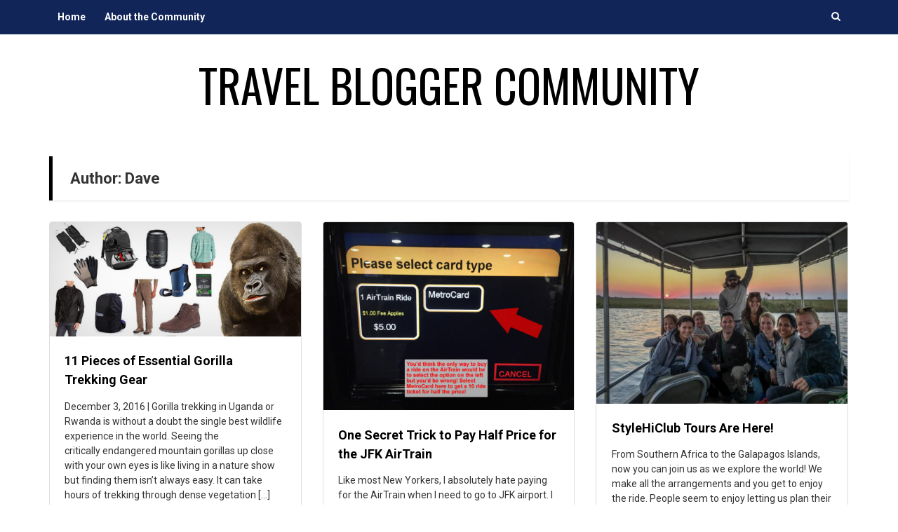

--- FILE ---
content_type: text/html; charset=UTF-8
request_url: https://travelbloggercommunity.com/author/dave/
body_size: 9810
content:
<!DOCTYPE html>
<html lang="en-US">
<head>
<meta charset="UTF-8">
<meta name="viewport" content="width=device-width, initial-scale=1">
<title>Dave | Travel Blogger Community</title>
<link rel="profile" href="http://gmpg.org/xfn/11">
<link rel="pingback" href="https://travelbloggercommunity.com/xmlrpc.php">

<meta name='robots' content='max-image-preview:large' />
<link rel='dns-prefetch' href='//fonts.googleapis.com' />
<link rel="alternate" type="application/rss+xml" title="Travel Blogger Community &raquo; Feed" href="https://travelbloggercommunity.com/feed/" />
<link rel="alternate" type="application/rss+xml" title="Travel Blogger Community &raquo; Comments Feed" href="https://travelbloggercommunity.com/comments/feed/" />
<link rel="alternate" type="application/rss+xml" title="Travel Blogger Community &raquo; Posts by Dave Feed" href="https://travelbloggercommunity.com/author/dave/feed/" />
<style id='wp-img-auto-sizes-contain-inline-css' type='text/css'>
img:is([sizes=auto i],[sizes^="auto," i]){contain-intrinsic-size:3000px 1500px}
/*# sourceURL=wp-img-auto-sizes-contain-inline-css */
</style>
<link rel='stylesheet' id='wpra-lightbox-css' href='https://travelbloggercommunity.com/wp-content/plugins/wp-rss-aggregator/core/css/jquery-colorbox.css?ver=1.4.33' type='text/css' media='all' />
<style id='wp-emoji-styles-inline-css' type='text/css'>

	img.wp-smiley, img.emoji {
		display: inline !important;
		border: none !important;
		box-shadow: none !important;
		height: 1em !important;
		width: 1em !important;
		margin: 0 0.07em !important;
		vertical-align: -0.1em !important;
		background: none !important;
		padding: 0 !important;
	}
/*# sourceURL=wp-emoji-styles-inline-css */
</style>
<style id='wp-block-library-inline-css' type='text/css'>
:root{--wp-block-synced-color:#7a00df;--wp-block-synced-color--rgb:122,0,223;--wp-bound-block-color:var(--wp-block-synced-color);--wp-editor-canvas-background:#ddd;--wp-admin-theme-color:#007cba;--wp-admin-theme-color--rgb:0,124,186;--wp-admin-theme-color-darker-10:#006ba1;--wp-admin-theme-color-darker-10--rgb:0,107,160.5;--wp-admin-theme-color-darker-20:#005a87;--wp-admin-theme-color-darker-20--rgb:0,90,135;--wp-admin-border-width-focus:2px}@media (min-resolution:192dpi){:root{--wp-admin-border-width-focus:1.5px}}.wp-element-button{cursor:pointer}:root .has-very-light-gray-background-color{background-color:#eee}:root .has-very-dark-gray-background-color{background-color:#313131}:root .has-very-light-gray-color{color:#eee}:root .has-very-dark-gray-color{color:#313131}:root .has-vivid-green-cyan-to-vivid-cyan-blue-gradient-background{background:linear-gradient(135deg,#00d084,#0693e3)}:root .has-purple-crush-gradient-background{background:linear-gradient(135deg,#34e2e4,#4721fb 50%,#ab1dfe)}:root .has-hazy-dawn-gradient-background{background:linear-gradient(135deg,#faaca8,#dad0ec)}:root .has-subdued-olive-gradient-background{background:linear-gradient(135deg,#fafae1,#67a671)}:root .has-atomic-cream-gradient-background{background:linear-gradient(135deg,#fdd79a,#004a59)}:root .has-nightshade-gradient-background{background:linear-gradient(135deg,#330968,#31cdcf)}:root .has-midnight-gradient-background{background:linear-gradient(135deg,#020381,#2874fc)}:root{--wp--preset--font-size--normal:16px;--wp--preset--font-size--huge:42px}.has-regular-font-size{font-size:1em}.has-larger-font-size{font-size:2.625em}.has-normal-font-size{font-size:var(--wp--preset--font-size--normal)}.has-huge-font-size{font-size:var(--wp--preset--font-size--huge)}.has-text-align-center{text-align:center}.has-text-align-left{text-align:left}.has-text-align-right{text-align:right}.has-fit-text{white-space:nowrap!important}#end-resizable-editor-section{display:none}.aligncenter{clear:both}.items-justified-left{justify-content:flex-start}.items-justified-center{justify-content:center}.items-justified-right{justify-content:flex-end}.items-justified-space-between{justify-content:space-between}.screen-reader-text{border:0;clip-path:inset(50%);height:1px;margin:-1px;overflow:hidden;padding:0;position:absolute;width:1px;word-wrap:normal!important}.screen-reader-text:focus{background-color:#ddd;clip-path:none;color:#444;display:block;font-size:1em;height:auto;left:5px;line-height:normal;padding:15px 23px 14px;text-decoration:none;top:5px;width:auto;z-index:100000}html :where(.has-border-color){border-style:solid}html :where([style*=border-top-color]){border-top-style:solid}html :where([style*=border-right-color]){border-right-style:solid}html :where([style*=border-bottom-color]){border-bottom-style:solid}html :where([style*=border-left-color]){border-left-style:solid}html :where([style*=border-width]){border-style:solid}html :where([style*=border-top-width]){border-top-style:solid}html :where([style*=border-right-width]){border-right-style:solid}html :where([style*=border-bottom-width]){border-bottom-style:solid}html :where([style*=border-left-width]){border-left-style:solid}html :where(img[class*=wp-image-]){height:auto;max-width:100%}:where(figure){margin:0 0 1em}html :where(.is-position-sticky){--wp-admin--admin-bar--position-offset:var(--wp-admin--admin-bar--height,0px)}@media screen and (max-width:600px){html :where(.is-position-sticky){--wp-admin--admin-bar--position-offset:0px}}

/*# sourceURL=wp-block-library-inline-css */
</style><style id='global-styles-inline-css' type='text/css'>
:root{--wp--preset--aspect-ratio--square: 1;--wp--preset--aspect-ratio--4-3: 4/3;--wp--preset--aspect-ratio--3-4: 3/4;--wp--preset--aspect-ratio--3-2: 3/2;--wp--preset--aspect-ratio--2-3: 2/3;--wp--preset--aspect-ratio--16-9: 16/9;--wp--preset--aspect-ratio--9-16: 9/16;--wp--preset--color--black: #000000;--wp--preset--color--cyan-bluish-gray: #abb8c3;--wp--preset--color--white: #ffffff;--wp--preset--color--pale-pink: #f78da7;--wp--preset--color--vivid-red: #cf2e2e;--wp--preset--color--luminous-vivid-orange: #ff6900;--wp--preset--color--luminous-vivid-amber: #fcb900;--wp--preset--color--light-green-cyan: #7bdcb5;--wp--preset--color--vivid-green-cyan: #00d084;--wp--preset--color--pale-cyan-blue: #8ed1fc;--wp--preset--color--vivid-cyan-blue: #0693e3;--wp--preset--color--vivid-purple: #9b51e0;--wp--preset--gradient--vivid-cyan-blue-to-vivid-purple: linear-gradient(135deg,rgb(6,147,227) 0%,rgb(155,81,224) 100%);--wp--preset--gradient--light-green-cyan-to-vivid-green-cyan: linear-gradient(135deg,rgb(122,220,180) 0%,rgb(0,208,130) 100%);--wp--preset--gradient--luminous-vivid-amber-to-luminous-vivid-orange: linear-gradient(135deg,rgb(252,185,0) 0%,rgb(255,105,0) 100%);--wp--preset--gradient--luminous-vivid-orange-to-vivid-red: linear-gradient(135deg,rgb(255,105,0) 0%,rgb(207,46,46) 100%);--wp--preset--gradient--very-light-gray-to-cyan-bluish-gray: linear-gradient(135deg,rgb(238,238,238) 0%,rgb(169,184,195) 100%);--wp--preset--gradient--cool-to-warm-spectrum: linear-gradient(135deg,rgb(74,234,220) 0%,rgb(151,120,209) 20%,rgb(207,42,186) 40%,rgb(238,44,130) 60%,rgb(251,105,98) 80%,rgb(254,248,76) 100%);--wp--preset--gradient--blush-light-purple: linear-gradient(135deg,rgb(255,206,236) 0%,rgb(152,150,240) 100%);--wp--preset--gradient--blush-bordeaux: linear-gradient(135deg,rgb(254,205,165) 0%,rgb(254,45,45) 50%,rgb(107,0,62) 100%);--wp--preset--gradient--luminous-dusk: linear-gradient(135deg,rgb(255,203,112) 0%,rgb(199,81,192) 50%,rgb(65,88,208) 100%);--wp--preset--gradient--pale-ocean: linear-gradient(135deg,rgb(255,245,203) 0%,rgb(182,227,212) 50%,rgb(51,167,181) 100%);--wp--preset--gradient--electric-grass: linear-gradient(135deg,rgb(202,248,128) 0%,rgb(113,206,126) 100%);--wp--preset--gradient--midnight: linear-gradient(135deg,rgb(2,3,129) 0%,rgb(40,116,252) 100%);--wp--preset--font-size--small: 13px;--wp--preset--font-size--medium: 20px;--wp--preset--font-size--large: 36px;--wp--preset--font-size--x-large: 42px;--wp--preset--spacing--20: 0.44rem;--wp--preset--spacing--30: 0.67rem;--wp--preset--spacing--40: 1rem;--wp--preset--spacing--50: 1.5rem;--wp--preset--spacing--60: 2.25rem;--wp--preset--spacing--70: 3.38rem;--wp--preset--spacing--80: 5.06rem;--wp--preset--shadow--natural: 6px 6px 9px rgba(0, 0, 0, 0.2);--wp--preset--shadow--deep: 12px 12px 50px rgba(0, 0, 0, 0.4);--wp--preset--shadow--sharp: 6px 6px 0px rgba(0, 0, 0, 0.2);--wp--preset--shadow--outlined: 6px 6px 0px -3px rgb(255, 255, 255), 6px 6px rgb(0, 0, 0);--wp--preset--shadow--crisp: 6px 6px 0px rgb(0, 0, 0);}:where(.is-layout-flex){gap: 0.5em;}:where(.is-layout-grid){gap: 0.5em;}body .is-layout-flex{display: flex;}.is-layout-flex{flex-wrap: wrap;align-items: center;}.is-layout-flex > :is(*, div){margin: 0;}body .is-layout-grid{display: grid;}.is-layout-grid > :is(*, div){margin: 0;}:where(.wp-block-columns.is-layout-flex){gap: 2em;}:where(.wp-block-columns.is-layout-grid){gap: 2em;}:where(.wp-block-post-template.is-layout-flex){gap: 1.25em;}:where(.wp-block-post-template.is-layout-grid){gap: 1.25em;}.has-black-color{color: var(--wp--preset--color--black) !important;}.has-cyan-bluish-gray-color{color: var(--wp--preset--color--cyan-bluish-gray) !important;}.has-white-color{color: var(--wp--preset--color--white) !important;}.has-pale-pink-color{color: var(--wp--preset--color--pale-pink) !important;}.has-vivid-red-color{color: var(--wp--preset--color--vivid-red) !important;}.has-luminous-vivid-orange-color{color: var(--wp--preset--color--luminous-vivid-orange) !important;}.has-luminous-vivid-amber-color{color: var(--wp--preset--color--luminous-vivid-amber) !important;}.has-light-green-cyan-color{color: var(--wp--preset--color--light-green-cyan) !important;}.has-vivid-green-cyan-color{color: var(--wp--preset--color--vivid-green-cyan) !important;}.has-pale-cyan-blue-color{color: var(--wp--preset--color--pale-cyan-blue) !important;}.has-vivid-cyan-blue-color{color: var(--wp--preset--color--vivid-cyan-blue) !important;}.has-vivid-purple-color{color: var(--wp--preset--color--vivid-purple) !important;}.has-black-background-color{background-color: var(--wp--preset--color--black) !important;}.has-cyan-bluish-gray-background-color{background-color: var(--wp--preset--color--cyan-bluish-gray) !important;}.has-white-background-color{background-color: var(--wp--preset--color--white) !important;}.has-pale-pink-background-color{background-color: var(--wp--preset--color--pale-pink) !important;}.has-vivid-red-background-color{background-color: var(--wp--preset--color--vivid-red) !important;}.has-luminous-vivid-orange-background-color{background-color: var(--wp--preset--color--luminous-vivid-orange) !important;}.has-luminous-vivid-amber-background-color{background-color: var(--wp--preset--color--luminous-vivid-amber) !important;}.has-light-green-cyan-background-color{background-color: var(--wp--preset--color--light-green-cyan) !important;}.has-vivid-green-cyan-background-color{background-color: var(--wp--preset--color--vivid-green-cyan) !important;}.has-pale-cyan-blue-background-color{background-color: var(--wp--preset--color--pale-cyan-blue) !important;}.has-vivid-cyan-blue-background-color{background-color: var(--wp--preset--color--vivid-cyan-blue) !important;}.has-vivid-purple-background-color{background-color: var(--wp--preset--color--vivid-purple) !important;}.has-black-border-color{border-color: var(--wp--preset--color--black) !important;}.has-cyan-bluish-gray-border-color{border-color: var(--wp--preset--color--cyan-bluish-gray) !important;}.has-white-border-color{border-color: var(--wp--preset--color--white) !important;}.has-pale-pink-border-color{border-color: var(--wp--preset--color--pale-pink) !important;}.has-vivid-red-border-color{border-color: var(--wp--preset--color--vivid-red) !important;}.has-luminous-vivid-orange-border-color{border-color: var(--wp--preset--color--luminous-vivid-orange) !important;}.has-luminous-vivid-amber-border-color{border-color: var(--wp--preset--color--luminous-vivid-amber) !important;}.has-light-green-cyan-border-color{border-color: var(--wp--preset--color--light-green-cyan) !important;}.has-vivid-green-cyan-border-color{border-color: var(--wp--preset--color--vivid-green-cyan) !important;}.has-pale-cyan-blue-border-color{border-color: var(--wp--preset--color--pale-cyan-blue) !important;}.has-vivid-cyan-blue-border-color{border-color: var(--wp--preset--color--vivid-cyan-blue) !important;}.has-vivid-purple-border-color{border-color: var(--wp--preset--color--vivid-purple) !important;}.has-vivid-cyan-blue-to-vivid-purple-gradient-background{background: var(--wp--preset--gradient--vivid-cyan-blue-to-vivid-purple) !important;}.has-light-green-cyan-to-vivid-green-cyan-gradient-background{background: var(--wp--preset--gradient--light-green-cyan-to-vivid-green-cyan) !important;}.has-luminous-vivid-amber-to-luminous-vivid-orange-gradient-background{background: var(--wp--preset--gradient--luminous-vivid-amber-to-luminous-vivid-orange) !important;}.has-luminous-vivid-orange-to-vivid-red-gradient-background{background: var(--wp--preset--gradient--luminous-vivid-orange-to-vivid-red) !important;}.has-very-light-gray-to-cyan-bluish-gray-gradient-background{background: var(--wp--preset--gradient--very-light-gray-to-cyan-bluish-gray) !important;}.has-cool-to-warm-spectrum-gradient-background{background: var(--wp--preset--gradient--cool-to-warm-spectrum) !important;}.has-blush-light-purple-gradient-background{background: var(--wp--preset--gradient--blush-light-purple) !important;}.has-blush-bordeaux-gradient-background{background: var(--wp--preset--gradient--blush-bordeaux) !important;}.has-luminous-dusk-gradient-background{background: var(--wp--preset--gradient--luminous-dusk) !important;}.has-pale-ocean-gradient-background{background: var(--wp--preset--gradient--pale-ocean) !important;}.has-electric-grass-gradient-background{background: var(--wp--preset--gradient--electric-grass) !important;}.has-midnight-gradient-background{background: var(--wp--preset--gradient--midnight) !important;}.has-small-font-size{font-size: var(--wp--preset--font-size--small) !important;}.has-medium-font-size{font-size: var(--wp--preset--font-size--medium) !important;}.has-large-font-size{font-size: var(--wp--preset--font-size--large) !important;}.has-x-large-font-size{font-size: var(--wp--preset--font-size--x-large) !important;}
/*# sourceURL=global-styles-inline-css */
</style>

<style id='classic-theme-styles-inline-css' type='text/css'>
/*! This file is auto-generated */
.wp-block-button__link{color:#fff;background-color:#32373c;border-radius:9999px;box-shadow:none;text-decoration:none;padding:calc(.667em + 2px) calc(1.333em + 2px);font-size:1.125em}.wp-block-file__button{background:#32373c;color:#fff;text-decoration:none}
/*# sourceURL=/wp-includes/css/classic-themes.min.css */
</style>
<link rel='stylesheet' id='gather-body-fonts-css' href='//fonts.googleapis.com/css?family=Oswald%3Aregular%2C700|Roboto%3Aregular%2Citalic%2C700%26subset%3Dlatin%2C' type='text/css' media='screen' />
<link rel='stylesheet' id='gather-icons-css' href='https://travelbloggercommunity.com/wp-content/themes/gather/fonts/gather-icons.css?ver=0.4.0' type='text/css' media='all' />
<link rel='stylesheet' id='gather-style-css' href='https://travelbloggercommunity.com/wp-content/themes/gather/style.css?ver=0.8.0' type='text/css' media='all' />
<script type="text/javascript" src="https://travelbloggercommunity.com/wp-includes/js/jquery/jquery.min.js?ver=3.7.1" id="jquery-core-js"></script>
<script type="text/javascript" src="https://travelbloggercommunity.com/wp-includes/js/jquery/jquery-migrate.min.js?ver=3.4.1" id="jquery-migrate-js"></script>
<link rel="https://api.w.org/" href="https://travelbloggercommunity.com/wp-json/" /><link rel="alternate" title="JSON" type="application/json" href="https://travelbloggercommunity.com/wp-json/wp/v2/users/23" /><link rel="EditURI" type="application/rsd+xml" title="RSD" href="https://travelbloggercommunity.com/xmlrpc.php?rsd" />
<meta name="generator" content="WordPress 6.9" />
<meta name="generator" content="Seriously Simple Podcasting 3.14.2" />

<link rel="alternate" type="application/rss+xml" title="Podcast RSS feed" href="https://travelbloggercommunity.com/feed/podcast" />

<!--[if lte IE 9]><script src="https://travelbloggercommunity.com/wp-content/themes/gather/js/jquery-placeholder.js"></script><![endif]-->
<style type="text/css" id="custom-background-css">
body.custom-background { background-color: #ffffff; }
</style>
	
<!-- Begin Gather Custom CSS -->
<style type="text/css" id="gather-custom-css">
a,.site-title a{color:#000000;}button,.button,input[type="button"],input[type="reset"],input[type="submit"],.masonry .entry-footer-meta a:hover{background-color:#000000;}button:hover,.button:hover,input[type="button"]:hover,input[type="reset"]:hover,input[type="submit"]:hover{background-color:#000000;}#content blockquote,.page-header{border-color:#000000;}.site-title a:hover,.bypostauthor .comment-author .fn:after{color:#000000;}h1, h2, h3, h4, h5, h6,.comment-author{font-family:"Roboto","Helvetica Neue",sans-serif;}#primary-navigation,#primary-navigation ul ul a:hover{background-color:#122559;}#primary-navigation a,#primary-navigation a:hover,#primary-navigation li:hover a,#primary-navigation .dropdown-toggle:after{color:#ffffff;}#primary-navigation ul,#primary-navigation a,#primary-navigation .dropdown-toggle,#primary-navigation ul ul,#primary-navigation ul ul a,#primary-navigation ul li:hover ul a,#primary-navigation ul ul ul{border-color:#ffffff;}.site-branding{background-size:auto auto;background-repeat:repeat;background-position:0 0;text-align:center;}.site-title a{color:#000000;}.site-title a:hover{color:#000000;}.site-title{font-family:"Oswald","Helvetica Neue",sans-serif;}.site-description{color:#000000;}
</style>
<!-- End Gather Custom CSS -->
		<style type="text/css" id="wp-custom-css">
			/*
Welcome to Custom CSS!

To learn how this works, see http://wp.me/PEmnE-Bt
*/
.main-navigation a:hover,
.main-navigation li:hover a {
	background-color: #20a0ba;
}

ul.wpra-item-list  {
	margin: 0;
}

li.wpra-item {
    border-bottom: 1px dotted #7c9b30;
    padding: 10px 0;
}

.entry-header {
	text-align: left;
}

.module {
	border: 1px solid #ddd;
	box-shadow: none;
}		</style>
		</head>

<body class="archive author author-dave author-23 custom-background wp-theme-gather column-masonry-3 masonry no-sidebar">
<div id="page" class="hfeed site">
	<a class="skip-link screen-reader-text" href="#content">Skip to content</a>

	<header id="masthead" class="site-header" role="banner">

				<nav id="primary-navigation" class="main-navigation clearfix" role="navigation">
			<div class="col-width">
				<div class="menu-toggle" data-toggle="#primary-navigation .menu">
					Main Menu				</div>
				<div class="menu-main-menu-container"><ul id="menu-main-menu" class="menu"><li id="menu-item-58122" class="menu-item menu-item-type-custom menu-item-object-custom menu-item-home menu-item-58122"><a href="http://travelbloggercommunity.com/"><span>Home</span></a></li>
<li id="menu-item-57586" class="menu-item menu-item-type-post_type menu-item-object-page menu-item-57586"><a href="https://travelbloggercommunity.com/about-the-community/"><span>About the Community</span></a></li>
<li class="menu-item menu-search"><a class="toggle-search-link" href="#search" data-toggle="#primary-navigation .toggle-search"><span class="screen-reader-text">Search</span></a></li><div class="toggle-search">
<form role="search" method="get" class="search-form clearfix" action="https://travelbloggercommunity.com/">
	<label>
		<span class="screen-reader-text">Search for:</span>
		<input type="search" class="search-field" placeholder="Search..." value="" name="s" title="Search for:" />
	</label>
	<button type="submit" class="search-submit">
		<div class="gather-icon-search"></div><span class="screen-reader-text">Search...</span>
	</button>
</form></div></ul></div>			</div>
		</nav>
		
		<div class="site-branding">
			<div class="col-width">

				
				<h1 class="site-title">
					<a href="https://travelbloggercommunity.com/" rel="home">
						Travel Blogger Community					</a>
				</h1>

				
			</div>
		</div>

		
	</header><!-- #masthead -->

	<div id="content" class="site-content clear">
		<div class="col-width">

		<header class="page-header">
		<h1 class="page-title">
		Author: <span class="vcard">Dave</span>		</h1>
	</header><!-- .page-header -->
	
	<div id="primary" class="content-area">
		<main id="main" class="site-main" role="main">

		
			<div id="posts-wrap" data-columns="0">
						
				
<article id="post-178369" class="module post-178369 post type-post status-publish format-standard has-post-thumbnail hentry category-stylehi-club">

		<div class="entry-image-section">
		<a href="https://travelbloggercommunity.com/11-pieces-of-essential-gorilla-trekking-gear/" class="entry-image-link">
			<figure class="entry-image">
				<img width="560" height="255" src="https://travelbloggercommunity.com/wp-content/uploads/2016/12/GorillaGearTop-1-1-560x255.jpg" class="attachment-gather-archive size-gather-archive wp-post-image" alt="" decoding="async" fetchpriority="high" srcset="https://travelbloggercommunity.com/wp-content/uploads/2016/12/GorillaGearTop-1-1-560x255.jpg 560w, https://travelbloggercommunity.com/wp-content/uploads/2016/12/GorillaGearTop-1-1-300x136.jpg 300w, https://travelbloggercommunity.com/wp-content/uploads/2016/12/GorillaGearTop-1-1.jpg 651w" sizes="(max-width: 560px) 100vw, 560px" />			</figure>
		</a>
	</div>
	
	<header class="entry-header">
		<h1 class="entry-title"><a href="https://travelbloggercommunity.com/11-pieces-of-essential-gorilla-trekking-gear/" rel="bookmark">11 Pieces of Essential Gorilla Trekking Gear</a></h1>	</header><!-- .entry-header -->

	<div class="entry-content clearfix">
	<p>December 3, 2016 | Gorilla trekking in Uganda or Rwanda is without a doubt the single best wildlife experience in the world. Seeing the critically&nbsp;endangered mountain gorillas up close with your own eyes is like living in a nature show but finding them isn&rsquo;t always easy. It can take hours of trekking through dense vegetation [&hellip;]</p>
		</div><!-- .entry-content -->

	<footer class="entry-meta entry-footer-meta">
		<span class="more-link"><a href="https://travelbloggercommunity.com/11-pieces-of-essential-gorilla-trekking-gear/">View More</a></span>
	</footer><!-- .entry-footer -->
</article><!-- #post-## -->
			
				
<article id="post-178266" class="module post-178266 post type-post status-publish format-standard has-post-thumbnail hentry category-stylehi-club">

		<div class="entry-image-section">
		<a href="https://travelbloggercommunity.com/one-secret-trick-to-pay-half-price-for-the-jfk-airtrain/" class="entry-image-link">
			<figure class="entry-image">
				<img width="560" height="420" src="https://travelbloggercommunity.com/wp-content/uploads/2015/12/Photo-Dec-10-11-05-33-600x450-1-560x420.jpg" class="attachment-gather-archive size-gather-archive wp-post-image" alt="" decoding="async" srcset="https://travelbloggercommunity.com/wp-content/uploads/2015/12/Photo-Dec-10-11-05-33-600x450-1-560x420.jpg 560w, https://travelbloggercommunity.com/wp-content/uploads/2015/12/Photo-Dec-10-11-05-33-600x450-1-300x225.jpg 300w, https://travelbloggercommunity.com/wp-content/uploads/2015/12/Photo-Dec-10-11-05-33-600x450-1.jpg 600w" sizes="(max-width: 560px) 100vw, 560px" />			</figure>
		</a>
	</div>
	
	<header class="entry-header">
		<h1 class="entry-title"><a href="https://travelbloggercommunity.com/one-secret-trick-to-pay-half-price-for-the-jfk-airtrain/" rel="bookmark">One Secret Trick to Pay Half Price for the JFK AirTrain</a></h1>	</header><!-- .entry-header -->

	<div class="entry-content clearfix">
	<p>Like most New Yorkers, I absolutely hate paying for the AirTrain when I need to go to JFK airport. I pay quite enough each month on my MetroCard as is so knowing I need to take a $10 hit just for making a round-trip to the airport is never any fun. Amazingly, there is a [&hellip;]</p>
		</div><!-- .entry-content -->

	<footer class="entry-meta entry-footer-meta">
		<span class="more-link"><a href="https://travelbloggercommunity.com/one-secret-trick-to-pay-half-price-for-the-jfk-airtrain/">View More</a></span>
	</footer><!-- .entry-footer -->
</article><!-- #post-## -->
			
				
<article id="post-178303" class="module post-178303 post type-post status-publish format-standard has-post-thumbnail hentry category-stylehi-club">

		<div class="entry-image-section">
		<a href="https://travelbloggercommunity.com/stylehiclub-tours-are-here/" class="entry-image-link">
			<figure class="entry-image">
				<img width="560" height="405" src="https://travelbloggercommunity.com/wp-content/uploads/2015/08/11836697_10103319923408680_3883942958505368456_n-600x434-560x405.jpg" class="attachment-gather-archive size-gather-archive wp-post-image" alt="" decoding="async" srcset="https://travelbloggercommunity.com/wp-content/uploads/2015/08/11836697_10103319923408680_3883942958505368456_n-600x434-560x405.jpg 560w, https://travelbloggercommunity.com/wp-content/uploads/2015/08/11836697_10103319923408680_3883942958505368456_n-600x434-300x217.jpg 300w, https://travelbloggercommunity.com/wp-content/uploads/2015/08/11836697_10103319923408680_3883942958505368456_n-600x434.jpg 600w" sizes="(max-width: 560px) 100vw, 560px" />			</figure>
		</a>
	</div>
	
	<header class="entry-header">
		<h1 class="entry-title"><a href="https://travelbloggercommunity.com/stylehiclub-tours-are-here/" rel="bookmark">StyleHiClub Tours Are Here!</a></h1>	</header><!-- .entry-header -->

	<div class="entry-content clearfix">
	<p>From Southern Africa to the Galapagos Islands, now you can join us as we explore the world! We make all the arrangements and you get to enjoy the ride. People seem to enjoy letting us plan their trips. This works out well since we kinda love doing it. Trip planning isn&rsquo;t for everybody so we&rsquo;re [&hellip;]</p>
		</div><!-- .entry-content -->

	<footer class="entry-meta entry-footer-meta">
		<span class="more-link"><a href="https://travelbloggercommunity.com/stylehiclub-tours-are-here/">View More</a></span>
	</footer><!-- .entry-footer -->
</article><!-- #post-## -->
			
				
<article id="post-178316" class="module post-178316 post type-post status-publish format-standard has-post-thumbnail hentry category-stylehi-club">

		<div class="entry-image-section">
		<a href="https://travelbloggercommunity.com/were-going-to-the-galapagos-february-2016/" class="entry-image-link">
			<figure class="entry-image">
				<img width="560" height="124" src="https://travelbloggercommunity.com/wp-content/uploads/2015/07/Tour2-1-560x124.jpg" class="attachment-gather-archive size-gather-archive wp-post-image" alt="" decoding="async" loading="lazy" srcset="https://travelbloggercommunity.com/wp-content/uploads/2015/07/Tour2-1-560x124.jpg 560w, https://travelbloggercommunity.com/wp-content/uploads/2015/07/Tour2-1-300x67.jpg 300w, https://travelbloggercommunity.com/wp-content/uploads/2015/07/Tour2-1.jpg 594w" sizes="auto, (max-width: 560px) 100vw, 560px" />			</figure>
		</a>
	</div>
	
	<header class="entry-header">
		<h1 class="entry-title"><a href="https://travelbloggercommunity.com/were-going-to-the-galapagos-february-2016/" rel="bookmark">We’re Going to the Galapagos! – February 2016</a></h1>	</header><!-- .entry-header -->

	<div class="entry-content clearfix">
	<p>We&rsquo;re going to&nbsp;the Galapagos!&nbsp;And you can come along. We&rsquo;ll be hosting a very special small-group trip to Ecuador and the Galapagos Islands&nbsp;from the&nbsp;21st to the 28th of February 2016 (with optional Quito add-on starting on Feb 19th)&nbsp;to experience the incredible wildlife and natural diversity of these amazing islands. This very special itinerary is the result [&hellip;]</p>
		</div><!-- .entry-content -->

	<footer class="entry-meta entry-footer-meta">
		<span class="more-link"><a href="https://travelbloggercommunity.com/were-going-to-the-galapagos-february-2016/">View More</a></span>
	</footer><!-- .entry-footer -->
</article><!-- #post-## -->
			
				
<article id="post-189138" class="module post-189138 post type-post status-publish format-standard has-post-thumbnail hentry category-stylehi-club">

		<div class="entry-image-section">
		<a href="https://travelbloggercommunity.com/the-14-best-things-i-ate-in-norway/" class="entry-image-link">
			<figure class="entry-image">
				<img width="560" height="420" src="https://travelbloggercommunity.com/wp-content/uploads/2014/12/Brown-Cheese-600x450-1-1-560x420.jpg" class="attachment-gather-archive size-gather-archive wp-post-image" alt="" decoding="async" loading="lazy" srcset="https://travelbloggercommunity.com/wp-content/uploads/2014/12/Brown-Cheese-600x450-1-1-560x420.jpg 560w, https://travelbloggercommunity.com/wp-content/uploads/2014/12/Brown-Cheese-600x450-1-1-150x113.jpg 150w, https://travelbloggercommunity.com/wp-content/uploads/2014/12/Brown-Cheese-600x450-1-1-300x225.jpg 300w, https://travelbloggercommunity.com/wp-content/uploads/2014/12/Brown-Cheese-600x450-1-1.jpg 600w" sizes="auto, (max-width: 560px) 100vw, 560px" />			</figure>
		</a>
	</div>
	
	<header class="entry-header">
		<h1 class="entry-title"><a href="https://travelbloggercommunity.com/the-14-best-things-i-ate-in-norway/" rel="bookmark">The 14 Best Things I Ate in Norway</a></h1>	</header><!-- .entry-header -->

	<div class="entry-content clearfix">
	<p>When I found out I would be going to Norway I couldn&rsquo;t wait to the cruise the fjords, visit the&nbsp;real life&nbsp;Arendelle, hike a glacier, and go rafting on a river that I had only previously experienced while&nbsp;drinking out of a fancy cylindrical glass bottle. Something I never really gave much thought to was Norwegian food.&nbsp;The [&hellip;]</p>
		</div><!-- .entry-content -->

	<footer class="entry-meta entry-footer-meta">
		<span class="more-link"><a href="https://travelbloggercommunity.com/the-14-best-things-i-ate-in-norway/">View More</a></span>
	</footer><!-- .entry-footer -->
</article><!-- #post-## -->
			
				
<article id="post-189186" class="module post-189186 post type-post status-publish format-standard has-post-thumbnail hentry category-stylehi-club">

		<div class="entry-image-section">
		<a href="https://travelbloggercommunity.com/boating-long-islands-gold-coast/" class="entry-image-link">
			<figure class="entry-image">
				<img width="560" height="314" src="https://travelbloggercommunity.com/wp-content/uploads/2014/11/Entire-Boat-with-John-Mike-Rick-Ron-Joan-Dave-1-560x314.png" class="attachment-gather-archive size-gather-archive wp-post-image" alt="" decoding="async" loading="lazy" srcset="https://travelbloggercommunity.com/wp-content/uploads/2014/11/Entire-Boat-with-John-Mike-Rick-Ron-Joan-Dave-1-560x314.png 560w, https://travelbloggercommunity.com/wp-content/uploads/2014/11/Entire-Boat-with-John-Mike-Rick-Ron-Joan-Dave-1-150x84.png 150w, https://travelbloggercommunity.com/wp-content/uploads/2014/11/Entire-Boat-with-John-Mike-Rick-Ron-Joan-Dave-1-300x168.png 300w, https://travelbloggercommunity.com/wp-content/uploads/2014/11/Entire-Boat-with-John-Mike-Rick-Ron-Joan-Dave-1-768x431.png 768w, https://travelbloggercommunity.com/wp-content/uploads/2014/11/Entire-Boat-with-John-Mike-Rick-Ron-Joan-Dave-1-1024x575.png 1024w, https://travelbloggercommunity.com/wp-content/uploads/2014/11/Entire-Boat-with-John-Mike-Rick-Ron-Joan-Dave-1-720x404.png 720w, https://travelbloggercommunity.com/wp-content/uploads/2014/11/Entire-Boat-with-John-Mike-Rick-Ron-Joan-Dave-1.png 1440w" sizes="auto, (max-width: 560px) 100vw, 560px" />			</figure>
		</a>
	</div>
	
	<header class="entry-header">
		<h1 class="entry-title"><a href="https://travelbloggercommunity.com/boating-long-islands-gold-coast/" rel="bookmark">Boating Long Island’s Gold Coast</a></h1>	</header><!-- .entry-header -->

	<div class="entry-content clearfix">
	<p>November 19, 2014 | Comments Off on Boating Long Island&rsquo;s Gold Coast Tags: Boat, Boating, Family, Gold Coast, Gold Coast Boating, Hempstead Bay, LI Boat Rental, Long Island, Long Island Boat Rental, Mansions, new, Port Washington, Speed Boat, travel, Urban Boating, Yachts Keep reading this article on StyleHi Club.</p>
		</div><!-- .entry-content -->

	<footer class="entry-meta entry-footer-meta">
		<span class="more-link"><a href="https://travelbloggercommunity.com/boating-long-islands-gold-coast/">View More</a></span>
	</footer><!-- .entry-footer -->
</article><!-- #post-## -->
			
				
<article id="post-189192" class="module post-189192 post type-post status-publish format-standard has-post-thumbnail hentry category-stylehi-club">

		<div class="entry-image-section">
		<a href="https://travelbloggercommunity.com/ascending-norways-pulpit-rock-preikestolen/" class="entry-image-link">
			<figure class="entry-image">
				<img width="560" height="372" src="https://travelbloggercommunity.com/wp-content/uploads/2014/11/fn254ahm-600x399-1-1-560x372.jpg" class="attachment-gather-archive size-gather-archive wp-post-image" alt="" decoding="async" loading="lazy" srcset="https://travelbloggercommunity.com/wp-content/uploads/2014/11/fn254ahm-600x399-1-1-560x372.jpg 560w, https://travelbloggercommunity.com/wp-content/uploads/2014/11/fn254ahm-600x399-1-1-150x100.jpg 150w, https://travelbloggercommunity.com/wp-content/uploads/2014/11/fn254ahm-600x399-1-1-300x200.jpg 300w, https://travelbloggercommunity.com/wp-content/uploads/2014/11/fn254ahm-600x399-1-1.jpg 600w" sizes="auto, (max-width: 560px) 100vw, 560px" />			</figure>
		</a>
	</div>
	
	<header class="entry-header">
		<h1 class="entry-title"><a href="https://travelbloggercommunity.com/ascending-norways-pulpit-rock-preikestolen/" rel="bookmark">Ascending Norway’s Pulpit Rock (Preikestolen)</a></h1>	</header><!-- .entry-header -->

	<div class="entry-content clearfix">
	<p>When I found out I&rsquo;d be doing some trekking while in Norway, it was hard not to think of my past experience trekking in Nepal&nbsp;and be a little concerned. I had learned the hard way that trekking was not for me. Especially in the rain. Preconceptions aside, I was willing to give it another go. [&hellip;]</p>
		</div><!-- .entry-content -->

	<footer class="entry-meta entry-footer-meta">
		<span class="more-link"><a href="https://travelbloggercommunity.com/ascending-norways-pulpit-rock-preikestolen/">View More</a></span>
	</footer><!-- .entry-footer -->
</article><!-- #post-## -->
			
				
<article id="post-189227" class="module post-189227 post type-post status-publish format-standard has-post-thumbnail hentry category-stylehi-club">

		<div class="entry-image-section">
		<a href="https://travelbloggercommunity.com/visiting-the-pez-factory-in-orange-ct/" class="entry-image-link">
			<figure class="entry-image">
				<img width="560" height="420" src="https://travelbloggercommunity.com/wp-content/uploads/2014/11/IMG_4525-600x450-1-1-560x420.jpg" class="attachment-gather-archive size-gather-archive wp-post-image" alt="" decoding="async" loading="lazy" srcset="https://travelbloggercommunity.com/wp-content/uploads/2014/11/IMG_4525-600x450-1-1-560x420.jpg 560w, https://travelbloggercommunity.com/wp-content/uploads/2014/11/IMG_4525-600x450-1-1-150x113.jpg 150w, https://travelbloggercommunity.com/wp-content/uploads/2014/11/IMG_4525-600x450-1-1-300x225.jpg 300w, https://travelbloggercommunity.com/wp-content/uploads/2014/11/IMG_4525-600x450-1-1.jpg 600w" sizes="auto, (max-width: 560px) 100vw, 560px" />			</figure>
		</a>
	</div>
	
	<header class="entry-header">
		<h1 class="entry-title"><a href="https://travelbloggercommunity.com/visiting-the-pez-factory-in-orange-ct/" rel="bookmark">Visiting the PEZ Factory in Orange, CT</a></h1>	</header><!-- .entry-header -->

	<div class="entry-content clearfix">
	<p>I love PEZ. Not many people know this about me, but I used to be rather obsessed with PEZ. Would it surprise you to know that I have a collection of 439 PEZ dispensers or that I own more PEZ memorabilia than most people even know exist? It&rsquo;s been awhile since I was an active [&hellip;]</p>
		</div><!-- .entry-content -->

	<footer class="entry-meta entry-footer-meta">
		<span class="more-link"><a href="https://travelbloggercommunity.com/visiting-the-pez-factory-in-orange-ct/">View More</a></span>
	</footer><!-- .entry-footer -->
</article><!-- #post-## -->
						</div>

			
		
		</main><!-- #main -->

	</div><!-- #primary -->


		</div><!-- .col-width -->
	</div><!-- #content -->

</div><!-- #page -->

<div class="footer-widgets columns-3 clearfix">
	<div class="col-width">
		<aside id="archives-4" class="widget widget_archive"><h3 class="widget-title">Post Archives</h3>		<label class="screen-reader-text" for="archives-dropdown-4">Post Archives</label>
		<select id="archives-dropdown-4" name="archive-dropdown">
			
			<option value="">Select Month</option>
				<option value='https://travelbloggercommunity.com/2026/01/'> January 2026 &nbsp;(11)</option>
	<option value='https://travelbloggercommunity.com/2025/12/'> December 2025 &nbsp;(21)</option>
	<option value='https://travelbloggercommunity.com/2025/11/'> November 2025 &nbsp;(18)</option>
	<option value='https://travelbloggercommunity.com/2025/10/'> October 2025 &nbsp;(22)</option>
	<option value='https://travelbloggercommunity.com/2025/09/'> September 2025 &nbsp;(16)</option>
	<option value='https://travelbloggercommunity.com/2025/08/'> August 2025 &nbsp;(14)</option>
	<option value='https://travelbloggercommunity.com/2025/07/'> July 2025 &nbsp;(35)</option>
	<option value='https://travelbloggercommunity.com/2025/06/'> June 2025 &nbsp;(14)</option>
	<option value='https://travelbloggercommunity.com/2025/05/'> May 2025 &nbsp;(25)</option>
	<option value='https://travelbloggercommunity.com/2025/04/'> April 2025 &nbsp;(17)</option>
	<option value='https://travelbloggercommunity.com/2025/03/'> March 2025 &nbsp;(24)</option>
	<option value='https://travelbloggercommunity.com/2025/02/'> February 2025 &nbsp;(28)</option>
	<option value='https://travelbloggercommunity.com/2025/01/'> January 2025 &nbsp;(34)</option>
	<option value='https://travelbloggercommunity.com/2024/12/'> December 2024 &nbsp;(18)</option>
	<option value='https://travelbloggercommunity.com/2024/11/'> November 2024 &nbsp;(18)</option>
	<option value='https://travelbloggercommunity.com/2024/10/'> October 2024 &nbsp;(10)</option>
	<option value='https://travelbloggercommunity.com/2024/09/'> September 2024 &nbsp;(6)</option>
	<option value='https://travelbloggercommunity.com/2024/08/'> August 2024 &nbsp;(2)</option>
	<option value='https://travelbloggercommunity.com/2024/07/'> July 2024 &nbsp;(3)</option>
	<option value='https://travelbloggercommunity.com/2024/04/'> April 2024 &nbsp;(1)</option>
	<option value='https://travelbloggercommunity.com/2024/02/'> February 2024 &nbsp;(10)</option>
	<option value='https://travelbloggercommunity.com/2024/01/'> January 2024 &nbsp;(6)</option>
	<option value='https://travelbloggercommunity.com/2023/12/'> December 2023 &nbsp;(1)</option>
	<option value='https://travelbloggercommunity.com/2023/11/'> November 2023 &nbsp;(8)</option>
	<option value='https://travelbloggercommunity.com/2023/10/'> October 2023 &nbsp;(12)</option>
	<option value='https://travelbloggercommunity.com/2023/09/'> September 2023 &nbsp;(11)</option>
	<option value='https://travelbloggercommunity.com/2023/08/'> August 2023 &nbsp;(10)</option>
	<option value='https://travelbloggercommunity.com/2023/07/'> July 2023 &nbsp;(12)</option>
	<option value='https://travelbloggercommunity.com/2023/06/'> June 2023 &nbsp;(4)</option>
	<option value='https://travelbloggercommunity.com/2023/05/'> May 2023 &nbsp;(5)</option>
	<option value='https://travelbloggercommunity.com/2023/03/'> March 2023 &nbsp;(16)</option>
	<option value='https://travelbloggercommunity.com/2023/02/'> February 2023 &nbsp;(11)</option>
	<option value='https://travelbloggercommunity.com/2023/01/'> January 2023 &nbsp;(7)</option>
	<option value='https://travelbloggercommunity.com/2022/12/'> December 2022 &nbsp;(10)</option>
	<option value='https://travelbloggercommunity.com/2022/11/'> November 2022 &nbsp;(8)</option>
	<option value='https://travelbloggercommunity.com/2022/10/'> October 2022 &nbsp;(17)</option>
	<option value='https://travelbloggercommunity.com/2022/09/'> September 2022 &nbsp;(4)</option>
	<option value='https://travelbloggercommunity.com/2022/08/'> August 2022 &nbsp;(7)</option>
	<option value='https://travelbloggercommunity.com/2022/07/'> July 2022 &nbsp;(9)</option>
	<option value='https://travelbloggercommunity.com/2022/06/'> June 2022 &nbsp;(19)</option>
	<option value='https://travelbloggercommunity.com/2022/05/'> May 2022 &nbsp;(13)</option>
	<option value='https://travelbloggercommunity.com/2022/04/'> April 2022 &nbsp;(15)</option>
	<option value='https://travelbloggercommunity.com/2022/03/'> March 2022 &nbsp;(14)</option>
	<option value='https://travelbloggercommunity.com/2022/02/'> February 2022 &nbsp;(9)</option>
	<option value='https://travelbloggercommunity.com/2022/01/'> January 2022 &nbsp;(8)</option>
	<option value='https://travelbloggercommunity.com/2021/12/'> December 2021 &nbsp;(22)</option>
	<option value='https://travelbloggercommunity.com/2021/11/'> November 2021 &nbsp;(15)</option>
	<option value='https://travelbloggercommunity.com/2021/10/'> October 2021 &nbsp;(15)</option>
	<option value='https://travelbloggercommunity.com/2021/09/'> September 2021 &nbsp;(11)</option>
	<option value='https://travelbloggercommunity.com/2021/08/'> August 2021 &nbsp;(1)</option>
	<option value='https://travelbloggercommunity.com/2021/06/'> June 2021 &nbsp;(2)</option>
	<option value='https://travelbloggercommunity.com/2021/05/'> May 2021 &nbsp;(4)</option>
	<option value='https://travelbloggercommunity.com/2021/04/'> April 2021 &nbsp;(5)</option>
	<option value='https://travelbloggercommunity.com/2021/03/'> March 2021 &nbsp;(2)</option>
	<option value='https://travelbloggercommunity.com/2021/02/'> February 2021 &nbsp;(3)</option>
	<option value='https://travelbloggercommunity.com/2021/01/'> January 2021 &nbsp;(2)</option>
	<option value='https://travelbloggercommunity.com/2020/12/'> December 2020 &nbsp;(3)</option>
	<option value='https://travelbloggercommunity.com/2020/11/'> November 2020 &nbsp;(3)</option>
	<option value='https://travelbloggercommunity.com/2020/10/'> October 2020 &nbsp;(1)</option>
	<option value='https://travelbloggercommunity.com/2020/09/'> September 2020 &nbsp;(2)</option>
	<option value='https://travelbloggercommunity.com/2020/08/'> August 2020 &nbsp;(2)</option>
	<option value='https://travelbloggercommunity.com/2020/07/'> July 2020 &nbsp;(5)</option>
	<option value='https://travelbloggercommunity.com/2020/06/'> June 2020 &nbsp;(2)</option>
	<option value='https://travelbloggercommunity.com/2020/05/'> May 2020 &nbsp;(10)</option>
	<option value='https://travelbloggercommunity.com/2020/04/'> April 2020 &nbsp;(29)</option>
	<option value='https://travelbloggercommunity.com/2020/03/'> March 2020 &nbsp;(8)</option>
	<option value='https://travelbloggercommunity.com/2020/02/'> February 2020 &nbsp;(14)</option>
	<option value='https://travelbloggercommunity.com/2020/01/'> January 2020 &nbsp;(10)</option>
	<option value='https://travelbloggercommunity.com/2019/12/'> December 2019 &nbsp;(17)</option>
	<option value='https://travelbloggercommunity.com/2019/11/'> November 2019 &nbsp;(14)</option>
	<option value='https://travelbloggercommunity.com/2019/10/'> October 2019 &nbsp;(10)</option>
	<option value='https://travelbloggercommunity.com/2019/09/'> September 2019 &nbsp;(11)</option>
	<option value='https://travelbloggercommunity.com/2019/08/'> August 2019 &nbsp;(11)</option>
	<option value='https://travelbloggercommunity.com/2019/07/'> July 2019 &nbsp;(17)</option>
	<option value='https://travelbloggercommunity.com/2019/06/'> June 2019 &nbsp;(12)</option>
	<option value='https://travelbloggercommunity.com/2019/05/'> May 2019 &nbsp;(10)</option>
	<option value='https://travelbloggercommunity.com/2019/04/'> April 2019 &nbsp;(5)</option>
	<option value='https://travelbloggercommunity.com/2019/03/'> March 2019 &nbsp;(10)</option>
	<option value='https://travelbloggercommunity.com/2019/02/'> February 2019 &nbsp;(14)</option>
	<option value='https://travelbloggercommunity.com/2019/01/'> January 2019 &nbsp;(13)</option>
	<option value='https://travelbloggercommunity.com/2018/12/'> December 2018 &nbsp;(15)</option>
	<option value='https://travelbloggercommunity.com/2018/11/'> November 2018 &nbsp;(17)</option>
	<option value='https://travelbloggercommunity.com/2018/10/'> October 2018 &nbsp;(7)</option>
	<option value='https://travelbloggercommunity.com/2018/09/'> September 2018 &nbsp;(9)</option>
	<option value='https://travelbloggercommunity.com/2018/08/'> August 2018 &nbsp;(2)</option>
	<option value='https://travelbloggercommunity.com/2018/04/'> April 2018 &nbsp;(1)</option>
	<option value='https://travelbloggercommunity.com/2016/12/'> December 2016 &nbsp;(1)</option>
	<option value='https://travelbloggercommunity.com/2016/11/'> November 2016 &nbsp;(3)</option>
	<option value='https://travelbloggercommunity.com/2016/10/'> October 2016 &nbsp;(2)</option>
	<option value='https://travelbloggercommunity.com/2016/09/'> September 2016 &nbsp;(1)</option>
	<option value='https://travelbloggercommunity.com/2016/08/'> August 2016 &nbsp;(1)</option>
	<option value='https://travelbloggercommunity.com/2016/07/'> July 2016 &nbsp;(4)</option>
	<option value='https://travelbloggercommunity.com/2016/06/'> June 2016 &nbsp;(1)</option>
	<option value='https://travelbloggercommunity.com/2016/05/'> May 2016 &nbsp;(1)</option>
	<option value='https://travelbloggercommunity.com/2016/03/'> March 2016 &nbsp;(1)</option>
	<option value='https://travelbloggercommunity.com/2016/02/'> February 2016 &nbsp;(1)</option>
	<option value='https://travelbloggercommunity.com/2016/01/'> January 2016 &nbsp;(2)</option>
	<option value='https://travelbloggercommunity.com/2015/12/'> December 2015 &nbsp;(1)</option>
	<option value='https://travelbloggercommunity.com/2015/10/'> October 2015 &nbsp;(2)</option>
	<option value='https://travelbloggercommunity.com/2015/08/'> August 2015 &nbsp;(2)</option>
	<option value='https://travelbloggercommunity.com/2015/07/'> July 2015 &nbsp;(3)</option>
	<option value='https://travelbloggercommunity.com/2015/06/'> June 2015 &nbsp;(3)</option>
	<option value='https://travelbloggercommunity.com/2015/05/'> May 2015 &nbsp;(2)</option>
	<option value='https://travelbloggercommunity.com/2015/04/'> April 2015 &nbsp;(2)</option>
	<option value='https://travelbloggercommunity.com/2015/03/'> March 2015 &nbsp;(3)</option>
	<option value='https://travelbloggercommunity.com/2015/01/'> January 2015 &nbsp;(1)</option>
	<option value='https://travelbloggercommunity.com/2014/12/'> December 2014 &nbsp;(3)</option>
	<option value='https://travelbloggercommunity.com/2014/11/'> November 2014 &nbsp;(3)</option>
	<option value='https://travelbloggercommunity.com/2014/10/'> October 2014 &nbsp;(1)</option>

		</select>

			<script type="text/javascript">
/* <![CDATA[ */

( ( dropdownId ) => {
	const dropdown = document.getElementById( dropdownId );
	function onSelectChange() {
		setTimeout( () => {
			if ( 'escape' === dropdown.dataset.lastkey ) {
				return;
			}
			if ( dropdown.value ) {
				document.location.href = dropdown.value;
			}
		}, 250 );
	}
	function onKeyUp( event ) {
		if ( 'Escape' === event.key ) {
			dropdown.dataset.lastkey = 'escape';
		} else {
			delete dropdown.dataset.lastkey;
		}
	}
	function onClick() {
		delete dropdown.dataset.lastkey;
	}
	dropdown.addEventListener( 'keyup', onKeyUp );
	dropdown.addEventListener( 'click', onClick );
	dropdown.addEventListener( 'change', onSelectChange );
})( "archives-dropdown-4" );

//# sourceURL=WP_Widget_Archives%3A%3Awidget
/* ]]> */
</script>
</aside><aside id="search-3" class="widget widget_search"><h3 class="widget-title">Search</h3>
<form role="search" method="get" class="search-form clearfix" action="https://travelbloggercommunity.com/">
	<label>
		<span class="screen-reader-text">Search for:</span>
		<input type="search" class="search-field" placeholder="Search..." value="" name="s" title="Search for:" />
	</label>
	<button type="submit" class="search-submit">
		<div class="gather-icon-search"></div><span class="screen-reader-text">Search...</span>
	</button>
</form></aside><aside id="text-3" class="widget widget_text"><h3 class="widget-title">Join the Community</h3>			<div class="textwidget"><a href="http://travelbloggercommunity.com/?page_id=57591">Contribute your stories and updates to the Travel Blogger Community!</a></div>
		</aside>	</div>
</div><!-- .footer-widgets -->

<footer id="colophon" class="site-footer" role="contentinfo">
	<div class="col-width">
				<div class="site-info">
			Powered by <a href="http://wordpress.org/">WordPress</a> &amp; <a href="http://www.wprssagggregator.com">WP RSS Aggregator</a>. 		</div><!-- .site-info -->
			</div><!-- .col-width -->
</footer><!-- #colophon -->

<script type="speculationrules">
{"prefetch":[{"source":"document","where":{"and":[{"href_matches":"/*"},{"not":{"href_matches":["/wp-*.php","/wp-admin/*","/wp-content/uploads/*","/wp-content/*","/wp-content/plugins/*","/wp-content/themes/gather/*","/*\\?(.+)"]}},{"not":{"selector_matches":"a[rel~=\"nofollow\"]"}},{"not":{"selector_matches":".no-prefetch, .no-prefetch a"}}]},"eagerness":"conservative"}]}
</script>
<script type="text/javascript" src="https://travelbloggercommunity.com/wp-content/themes/gather/js/gather.min.js?ver=0.8.0" id="gather-scripts-js"></script>
<script type="text/javascript" src="https://travelbloggercommunity.com/wp-includes/js/imagesloaded.min.js?ver=5.0.0" id="imagesloaded-js"></script>
<script type="text/javascript" src="https://travelbloggercommunity.com/wp-includes/js/masonry.min.js?ver=4.2.2" id="masonry-js"></script>
<script id="wp-emoji-settings" type="application/json">
{"baseUrl":"https://s.w.org/images/core/emoji/17.0.2/72x72/","ext":".png","svgUrl":"https://s.w.org/images/core/emoji/17.0.2/svg/","svgExt":".svg","source":{"concatemoji":"https://travelbloggercommunity.com/wp-includes/js/wp-emoji-release.min.js?ver=6.9"}}
</script>
<script type="module">
/* <![CDATA[ */
/*! This file is auto-generated */
const a=JSON.parse(document.getElementById("wp-emoji-settings").textContent),o=(window._wpemojiSettings=a,"wpEmojiSettingsSupports"),s=["flag","emoji"];function i(e){try{var t={supportTests:e,timestamp:(new Date).valueOf()};sessionStorage.setItem(o,JSON.stringify(t))}catch(e){}}function c(e,t,n){e.clearRect(0,0,e.canvas.width,e.canvas.height),e.fillText(t,0,0);t=new Uint32Array(e.getImageData(0,0,e.canvas.width,e.canvas.height).data);e.clearRect(0,0,e.canvas.width,e.canvas.height),e.fillText(n,0,0);const a=new Uint32Array(e.getImageData(0,0,e.canvas.width,e.canvas.height).data);return t.every((e,t)=>e===a[t])}function p(e,t){e.clearRect(0,0,e.canvas.width,e.canvas.height),e.fillText(t,0,0);var n=e.getImageData(16,16,1,1);for(let e=0;e<n.data.length;e++)if(0!==n.data[e])return!1;return!0}function u(e,t,n,a){switch(t){case"flag":return n(e,"\ud83c\udff3\ufe0f\u200d\u26a7\ufe0f","\ud83c\udff3\ufe0f\u200b\u26a7\ufe0f")?!1:!n(e,"\ud83c\udde8\ud83c\uddf6","\ud83c\udde8\u200b\ud83c\uddf6")&&!n(e,"\ud83c\udff4\udb40\udc67\udb40\udc62\udb40\udc65\udb40\udc6e\udb40\udc67\udb40\udc7f","\ud83c\udff4\u200b\udb40\udc67\u200b\udb40\udc62\u200b\udb40\udc65\u200b\udb40\udc6e\u200b\udb40\udc67\u200b\udb40\udc7f");case"emoji":return!a(e,"\ud83e\u1fac8")}return!1}function f(e,t,n,a){let r;const o=(r="undefined"!=typeof WorkerGlobalScope&&self instanceof WorkerGlobalScope?new OffscreenCanvas(300,150):document.createElement("canvas")).getContext("2d",{willReadFrequently:!0}),s=(o.textBaseline="top",o.font="600 32px Arial",{});return e.forEach(e=>{s[e]=t(o,e,n,a)}),s}function r(e){var t=document.createElement("script");t.src=e,t.defer=!0,document.head.appendChild(t)}a.supports={everything:!0,everythingExceptFlag:!0},new Promise(t=>{let n=function(){try{var e=JSON.parse(sessionStorage.getItem(o));if("object"==typeof e&&"number"==typeof e.timestamp&&(new Date).valueOf()<e.timestamp+604800&&"object"==typeof e.supportTests)return e.supportTests}catch(e){}return null}();if(!n){if("undefined"!=typeof Worker&&"undefined"!=typeof OffscreenCanvas&&"undefined"!=typeof URL&&URL.createObjectURL&&"undefined"!=typeof Blob)try{var e="postMessage("+f.toString()+"("+[JSON.stringify(s),u.toString(),c.toString(),p.toString()].join(",")+"));",a=new Blob([e],{type:"text/javascript"});const r=new Worker(URL.createObjectURL(a),{name:"wpTestEmojiSupports"});return void(r.onmessage=e=>{i(n=e.data),r.terminate(),t(n)})}catch(e){}i(n=f(s,u,c,p))}t(n)}).then(e=>{for(const n in e)a.supports[n]=e[n],a.supports.everything=a.supports.everything&&a.supports[n],"flag"!==n&&(a.supports.everythingExceptFlag=a.supports.everythingExceptFlag&&a.supports[n]);var t;a.supports.everythingExceptFlag=a.supports.everythingExceptFlag&&!a.supports.flag,a.supports.everything||((t=a.source||{}).concatemoji?r(t.concatemoji):t.wpemoji&&t.twemoji&&(r(t.twemoji),r(t.wpemoji)))});
//# sourceURL=https://travelbloggercommunity.com/wp-includes/js/wp-emoji-loader.min.js
/* ]]> */
</script>

</body>
</html>
